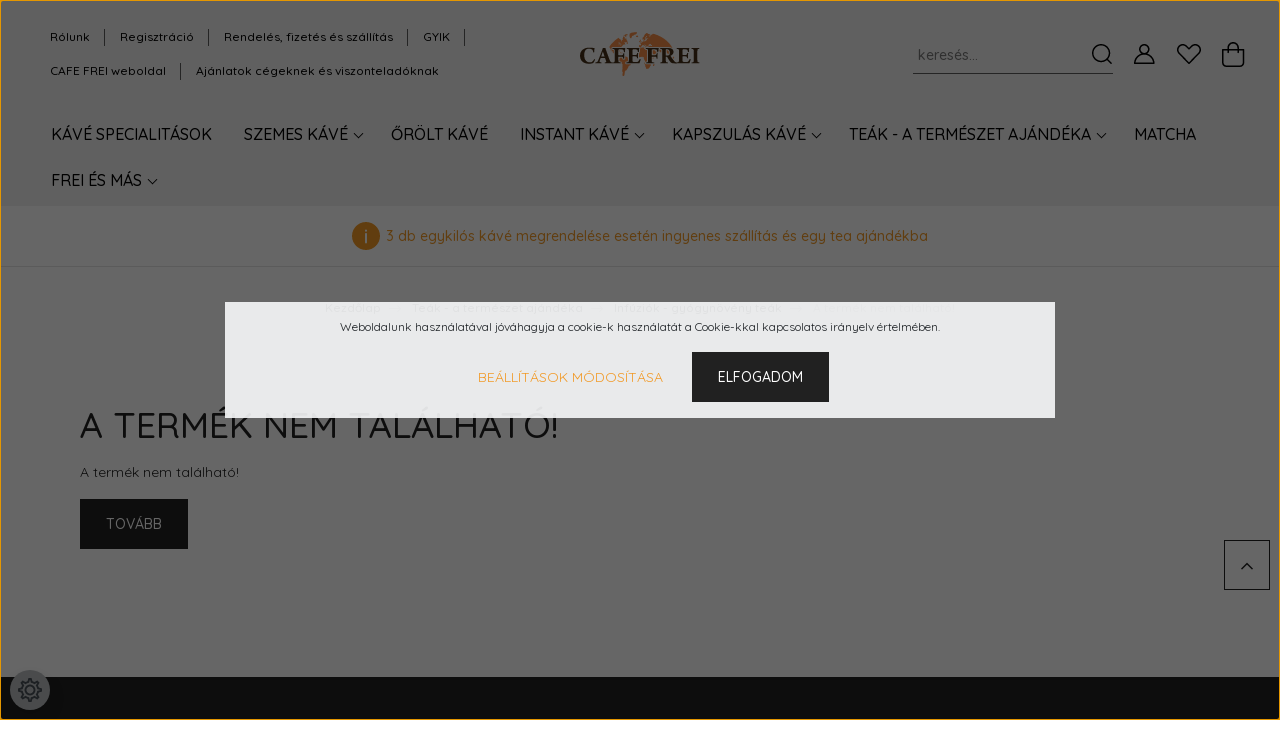

--- FILE ---
content_type: text/css
request_url: https://cafefreishop.cdn.shoprenter.hu/custom/cafefreishop/catalog/view/theme/paris_global/stylesheet/stylesheet.css?v=1767770231
body_size: 563
content:
.header-navbar a, .nav-link, .search-module .btn {
    color: #000000;
}

.sticky-header {
    background: #efefef;
}

.sf-horizontal>li.parent>.nav-link:after {
    border: solid #000;
	border-width: 0 1px 1px 0;
}

.cart-dropdown .btn {
    background: #efefef;
    border: 0px;
}

.cart-dropdown .btn-primary:hover {
    background: #efefef !important;
    border: 0px;
}

.search-module .form-control {
	color: #000000;
}

.product-short-description li {
    text-align: left;
}


/* Céges ajándék elrejtése menüből */
li#cat_223 {
	display: none;
}


.aurora-scroll-arrow-pos-2 .aurora-scroll-btn-right {
    right: -35px;
}
.aurora-scroll-arrow-pos-2 .aurora-scroll-btn-left {
    left: -35px;
}

@media (max-width: 1199.98px) {
	.module .module-head .module-head-title {
		font-size: 1rem;
	}
}

.announcement-bar-section-row {
    text-transform: none;
}

/* Főoldali csempék - 1840px felett teljes szélesség */
@media (min-width: 1840px) {
	.home-body .col-xxl-6 {
		flex: 0 0 100%;
		max-width: 100%;
	}
}

@media (min-width: 1200px) {
	.home-body .card-img-overlay.d-flex.flex-column.text-center {
		top: 75%;
	}
}

@media (max-width: 1199.98px) {
	.home-body .card-img-overlay.d-flex.flex-column.text-center {
    	top: 72%;
	}
}

@media (max-width: 800px) {
	.home-body .button-container {
			margin: -10px 0px 30px 0px;
		text-align: center;
	}
}




@media (min-width: 1840px) {
	.banner-items-title {
		font-size: 1.3rem;
		width: 100%;
	}
}

@media (min-width: 1200px) {
	.banner-items-subtitle {
		font-size: 1.2rem;
		line-height: 2.125rem;
		width: 33%;
	}
	
	.banner-items-title {
		font-size: 1.4rem;
		line-height: 1;
		width: 35%;
	}
}

@media (max-width: 991.98px) {
	.banner-items-title {
		font-size: 0.7rem;
		width: 33%;
		line-height: 0.7rem;
	}
	.banner-items-subtitle {
		font-size: 0.5rem;
		line-height: 0.5rem;
		width: 37%;
	}
	.banner-items-button {
		margin-top: 10px !important;
	}
}

--- FILE ---
content_type: image/svg+xml
request_url: https://cafefreishop.cdn.shoprenter.hu/custom/cafefreishop/image/data/cafefrei_intn_logo.svg?v=1668431001
body_size: 21371
content:
<?xml version="1.0" encoding="utf-8"?>
<!-- Generator: Adobe Illustrator 16.0.0, SVG Export Plug-In . SVG Version: 6.00 Build 0)  -->
<!DOCTYPE svg PUBLIC "-//W3C//DTD SVG 1.1//EN" "http://www.w3.org/Graphics/SVG/1.1/DTD/svg11.dtd">
<svg version="1.1" xmlns="http://www.w3.org/2000/svg" xmlns:xlink="http://www.w3.org/1999/xlink" x="0px" y="0px"
	 width="841.89px" height="317.48px" viewBox="0 0 841.89 317.48" enable-background="new 0 0 841.89 317.48" xml:space="preserve">
<g>
	<path fill="#EF8B46" d="M421.154,57.973c-0.139-0.023-0.326-0.36-0.49-0.438c-0.133-0.086,0.193-0.307,0.193-0.307
		s0.297-0.448,0.463-0.525c0.139-0.028,0.303,0.525,0.578,0.553c0.273,0.081,0.273-0.553,0.273-0.86c0-0.276,0.219-0.276,0.574-0.33
		c0.414-0.088-0.051-0.308,0-0.674c0.117-0.437,0.273-0.437,0.527-0.768c0.246-0.308,0.246-0.587,0.438-0.502
		c0.135,0.108,0.305,0.084,0.602,0.108c0.248,0.056,0.357,0.086,0.854,0.141c0.441,0.081,0.604-0.362,0.93-0.444
		c0.412-0.083,0.412,0.195,0.439,0.697c0.031,0.492-0.303,0.415-0.518,0.578c-0.271,0.254-0.686,0.532-0.77,0.775
		c-0.139,0.308-0.139,0.611-0.273,0.803c-0.029,0.172,0.357,0.278,0.633,0.117c0.215-0.194,0.41-0.117,0.764,0
		c0.41,0.105,0.824,0.055,1.316,0c0.469-0.033,0.469-0.033,0.801,0.439c0.275,0.389-0.197,0.36-0.357,0.724
		c-0.139,0.331-0.086,0.776-0.467,1.217c-0.41,0.361-0.496,0.916-0.631,1.224c-0.113,0.387,0.162,0.279,0.162,0.502
		c0,0.213-0.275,0-0.49,0c-0.17,0-0.357,0.333-0.473,0.44c-0.188,0.17-0.078,0.276,0.334,0.357c0.414,0.03,0.215-0.357,0.467-0.357
		c0.221,0,0.771,0.416,1.098,0.694c0.357,0.306,0.572,0.917,0.572,1.083c0,0.276,0.137,1.965,0.908,2.275
		c0.715,0.327,1.316,1.108,1.316,1.469c0,0.277,0,0.471,0.141,0.717c0.105,0.254-0.141,0.417-0.141,0.417s0.385,0.39,0.66,0.809
		c0.219,0.414,0.25,0.856,0,0.856c-0.328,0-0.328,0.446-0.164,0.639c0.164,0.029,0.414,0,0.551-0.192
		c0.135-0.115,0.355-0.31,0.654-0.227c0.328,0.111,0.689,0.227,1.238,0.448c0.523,0.303,0,0.494,0,1.135
		c0,0.692-0.109,0.668-0.359,0.917c-0.189,0.278-0.354,0.468-0.762,0.607c-0.416,0.137-0.252,0.445-0.748,0.721
		c-0.41,0.195,0,0.195,0.549,0.443c0.549,0.2,0.824-0.278,0.961,0c0.113,0.277,0,0.36-0.518,0.555
		c-0.467,0.199-0.109,0.308-0.66,0.502c-0.523,0.167-0.658,0.274-0.824,0.274c-0.135-0.056-0.355-0.056-1.092-0.191
		c-0.773-0.141-0.637,0-0.965,0c-0.334,0-0.609,0.278-0.938,0.362c-0.381,0.194-0.381,0.36-0.824,0.501
		c-0.434,0-0.572-0.307-0.707-0.419c-0.141-0.115-1.047,0.112-1.129,0.554c-0.029,0.442-0.305,0.526-0.742,0.391
		c-0.465-0.194-0.936-0.11-1.457,0.358c-0.303,0.25-0.326,0.25-0.357,0.25c-0.051,0.113-0.275,0.137-0.549-0.057
		c-0.244-0.221-0.023-0.085-0.158,0c-0.086,0.057-0.197,0.057-0.221,0c-0.084-0.193,0.221-0.47,0.379-0.31
		c0.117,0.065,0.443-0.353,0.498-0.52c0.029-0.195,0-0.227,0.219-0.503c0.248-0.279,0.359-0.33,0.635-0.608
		c0.299-0.223,0.273-0.359,0.273-0.359l0.189-0.226c0.301-0.194,0,0,0.109-0.194c0.113-0.3,0.275-0.3,0.602-0.248
		c0.359,0,0.662,0.165,1.076,0.088c0.434-0.088,0.848-1.25,0.572-0.644c-0.354,0.556-0.385-0.112-0.824,0
		c-0.35,0.059-0.35,0.195-0.602,0c-0.223-0.275-0.328-0.275-0.328-0.275s-0.521,0-0.496-0.309c0.082-0.276-0.273-0.053-0.602,0
		c-0.357,0.117-0.416,0.418-0.605,0.117c-0.273-0.362-0.189-0.254-0.443-0.45c-0.156-0.133-0.156-0.133,0.084-0.36
		c0.359-0.192,0.498-0.192,0.795-0.384c0.357-0.17,0.414-0.276,0.662-0.472c0.385-0.165,0.223-0.359,0.301-0.667
		c0.113-0.277-0.078-0.362-0.109-0.609c-0.082-0.419-0.654,0.169-0.93,0.247c-0.252,0.031,0-0.218,0.49-0.666
		c0.471-0.36,0.195-0.22,0-0.36c-0.215-0.137-0.215-0.555-0.215-0.555l0.215-0.439c0,0,0.332,0.278,0.662,0.278
		c0.297,0.161,0.572,0.161,0.709,0.161c0.139,0,0.471-0.023,0.664-0.439c0.188-0.362,0-0.277-0.115-0.67
		c-0.188-0.277,0.139-0.469,0.414-0.746c0.305-0.335,0.111-0.449-0.08-0.449c-0.195,0-0.549-0.245-0.549-0.245
		s-0.271-0.471-0.334-0.831c-0.053-0.306,0.139-0.586,0.361-0.778c0.188-0.165-0.111-0.246-0.361-0.165
		c-0.299,0-0.436,0.195-0.822,0.195c-0.354,0-0.49,0.246-0.764,0.082c-0.252-0.136-0.578-0.082-0.854-0.358
		c-0.246-0.363,0.082-0.394,0.275-0.669c0.191-0.357,0.379-0.723,0.496-0.888c0.082-0.14-0.17-0.225-0.363-0.663
		c-0.189-0.365-0.326,0-0.326,0s-0.58,0.359-0.738,1.054c0,0.219-0.305,0.387-0.361,0c0-0.226,0.164-0.778,0.164-0.947
		c0.057-0.275-0.848,0.362-1.07,0l0.055-0.412c0.389-0.25,0.549-0.612,0.717-0.72c0.053-0.202,0.355-0.947,0.355-0.947
		s-0.057,0.03-0.164,0.03c-0.168,0.109-0.635,0.279-1.016,0.387c-0.604,0.051,0.053-0.387,0.082-0.579
		c0.08-0.254,0.139-0.641,0.217-0.723c0.082-0.194,0.357-0.388,0.578-0.471c0.139-0.055,0.027-0.446,0.027-0.446l-0.467-0.056
		C421.705,58.612,421.32,58.112,421.154,57.973z M663.211,181.206c-0.059-0.172-0.059-0.363-0.059-0.609
		c-1.395-0.365-2.549-1.665-3.127-2.249c-0.604-0.419-0.99-1.749-1.426-1.524c-0.523,0.275-1.074,1.524-1.838,2.469
		c-0.771,0.939-0.41,1.11-2.775,2.221c-1.008,0.427-1.432,1.176-1.771,1.916c2.178,3.207,4.533,6.556,6.91,9.787
		c0.125-0.331,0.238-0.694,0.32-1.138c0.361-2.055,0.965-1.526,1.648-1.526c0.664-0.142,1.646-0.164,0.527-1.192
		c-1.1-1-0.961-2.222-0.961-2.222c-0.992-2.298-0.414-3.437,0.709-4.715C661.918,181.896,662.688,181.513,663.211,181.206z
		 M448.605,101.487c-0.602-0.301-0.486-0.613-0.76-0.66c-1.102-0.45-0.854,1.156-1.354,0.88c-0.492-0.22-0.684-0.603-0.572,0.058
		c0.164,0.666,0.686,1.366,0.549,1.833c-0.109,0.449-0.195,0.916-0.057,1.748c0.193,0.856,0.332,2.389,0.936,1.435
		c0.633-0.879,0.633-0.963,0.982-0.983c0.443-0.086,0.666-0.086,0.551-1.283c-0.107-1.3-0.551-0.78-0.297-1.661
		C448.881,102.042,449.27,101.983,448.605,101.487z M415.746,71.37c-0.156,0.143-0.297,0.333-0.52,0.45
		c-0.188,0.053-0.461,0.159-0.602,0.242c-0.135,0.087,0.076,0.195,0.414,0.195c0.297-0.108,0.297,0,0.486,0
		c0.197-0.024,0,0.275-0.463,0.329c-0.361,0.117-0.572,0.174-0.275,0.307c0.275,0.057,0.275,0.311,0.549,0.196
		c0.254-0.108,0.936-0.503,0.602-0.14c-0.273,0.365-0.549,0.502-0.215,0.555c0.215,0.03,0.549-0.053,0.381,0
		c-0.166,0.03-0.244,0.254-0.053,0.254c0.162,0,0.467,0.165,0.824,0c0.328-0.224,1.012-0.338,1.1-0.555
		c0.055-0.167,0.463-0.311,0.736-0.5c0.275-0.171,0.363-0.446,0.797-0.471c0.473-0.084,0.473-0.254,0.852-0.254
		c0.412,0.083,0.469,0.117,0.58,0.117c0.164,0,0.191-0.117,0.191-0.501c0-0.226,0.219-0.226,0.219-0.585
		c0-0.331-0.082-0.331,0.139-0.695c0.217-0.498-0.113-1.024-0.059-1.271c0.029-0.336,0.059-0.557-0.109-0.81
		c-0.189-0.276,0.029-0.916,0.168-0.916c0.135,0,0.352-0.556,0.41-0.632c0.025-0.137,0.328,0.277,0.385,0
		c0.107-0.277,0.242-0.359,0.164-0.669c-0.057-0.331-0.221-0.416-0.332-0.442c-0.217,0-0.217-0.194-0.137-0.391
		c0.137-0.054,0.031,0-0.191-0.36c-0.244-0.39-0.082-0.39-0.244-0.607c-0.168-0.224,0.08-0.334-0.527-0.277
		c-0.572,0.083-0.848,0.166-0.9,0.277c-0.135,0.052,0.053-0.277,0-0.277c-0.135,0-0.607-0.332-0.607-0.332s-0.025,0.275-0.164,0.275
		c-0.188,0.057-0.111,0.057-0.521,0.057c-0.355,0-0.793-0.057-0.848,0.137c-0.088,0.223,0.379,0.388,0,0.667
		c-0.445,0.195-0.469,0.277-0.604,0.441c-0.168,0.196-0.139,0.279,0.135,0.391c0.193,0.111,0.689-0.391,0.629,0
		c-0.023,0.39-0.137,0.554-0.248,0.554c-0.053,0-0.381,0-0.357,0.145c0,0.244,0.055,0.276-0.273,0.276c-0.299,0-0.52,0-0.848-0.032
		c-0.41-0.084-0.609-0.084-0.744-0.084c-0.191,0-0.414-0.16-0.438,0.253c0,0.277-0.525,0.555-0.188,0.692
		c0.297,0.163,0.76-0.061,0.76,0.163c0,0.362-0.135,0.416-0.273,0.416c-0.076,0-0.275,0.194-0.352,0.308
		c-0.111,0.163-0.135,0.442,0.053,0.556c0.162,0.085,0.363,0.085,0.496,0.246c0.076,0.224,0.164,0.307,0.352,0.307
		c0.197,0,0.391,0.056,0.549,0c0.141-0.083,0.359-0.083,0.359,0.056c0,0.109-0.191,0.192-0.275,0.192s-0.299-0.083-0.357,0
		c-0.078,0.195,0,0.277-0.189,0.501c-0.162,0.192-0.361,0.362-0.496,0.722c-0.215,0.197-0.275,0.278-0.074,0.278
		c0.209-0.081,0.379-0.278,0.682-0.278c0.246,0,0.436,0.08,0.52,0.08c0.137,0-0.52,0.086-0.631,0.198
		C416.074,71.234,415.938,71.263,415.746,71.37z M415.174,107.42c0.174,0,0.256,0.194,0.332,0.567
		c3.219-0.386,6.305,1.582,7.678,4.489c0.047-0.022,0.09-0.048,0.143-0.063c1.07-0.167,0.986-0.604,2.006-0.664
		c1.152-0.059,1.314,0.061,1.922-0.13c0.551-0.147,0.824-0.035,1.533-0.808c0.719-0.786,0.99-0.727,0.99-0.727
		c1.098-0.77,0.688-0.107,0.688-0.77c0-0.508,0.244-1.027,0.824-1.665c0.572-0.593,0.768-0.192,0.686-0.998
		c-0.053-0.751-0.824-0.579-0.715-2.006c0.135-1.351,1.264-1.626,1.971-2.663c0.771-1.109,1.352-0.556,2.258-1.109
		c0.902-0.603,1.346-1.712,1.346-1.712c0.105-0.698,0.105-1.667,0.244-2.92c0.084-1.241,0.768-1.023,1.76-1.072
		c0.984-0.122,1.234-0.062,1.865,0.157c0.551,0.229,2.002,0.915,2.582,0.119c0.578-0.745,1.781-1.196,2.689-1.662
		c0.932-0.365,1.754,1.047,2.906,1.07c1.268,0.038,1.848,2.222,1.848,2.222c0.273,1.023,0.76,1.145,1.941,2.086
		c1.24,0.963,2.092,2.024,2.311,2.072c0.273,0.147,0.326,0.473,1.174,1.11c0.885,0.508,1.076,0.421,1.543,1.062
		c0.463,0.581,0.715,0.444,1.48,1.022c0.686,0.557,0.662,0.728,1.043,1.282c0.391,0.491-0.219,1.193-0.244,1.709
		c-0.055,0.424,0.107,0.314-0.113,1.561c-0.055,0.37-0.041,0.589-0.008,0.743c0.49-0.326,0.982-0.638,1.527-0.832
		c0.006,0,0.012-0.012,0.02-0.023c0.359-0.339,0.441-0.615,0.854-1.531c0.385-0.854,0.385-0.604,0.465-1.024
		c0-0.411,0.195-1.433-0.111-2.184c-0.354-0.673-0.193-0.998,0.031-1.312c0.244-0.276,0.244-0.074,0.713,0.204
		c0.438,0.275,0.549,0,0.549,0.275c0.025,0.278,0.467,0.555,0.467,0.555s0.188-0.444,0.381-1.229
		c0.193-0.751-0.602-0.361-1.258-0.832c-0.664-0.408-2.09-0.963-3.021-1.625c-0.936-0.593-0.715-0.785-1.568-1.282
		c-0.848-0.468-1.893-1.411-2.357-2.107c-0.467-0.726-1.35-2.329-1.975-2.907c-0.609-0.556-1.352-0.975-1.404-1.665
		c-0.053-0.723,0.141-0.557,0.244-0.999c0.137-0.473-0.273-0.386-0.104-1.089c0.133-0.662,1.064-0.721,1.973-0.662
		c0.875,0.108,0.523,0.108,0.412,0.362c-0.109,0.3-0.273,0.359-0.221,1.192c0.082,0.942,0.473,0.773,0.771,0.942
		c0.328,0.134-0.023-0.615,0.303-1.171c0.357-0.604,0.711-0.276,1.066,0.17c0.332,0.422,1.49,2.243,1.32,2.243
		c-0.168,0-0.357,0.277-0.082,0.699c0.305,0.496,1.264,0.939,1.426,1.216c0.137,0.22,0.336,0.062,1.539,0.22
		c1.236,0.119,0.602,0.998,0.906,1.191c0.137,0.194,1.51,0.257,1.51,0.257c0.326,0.105,2.279,2.604,2.498,2.771
		c0.221,0.17-0.219,2.112-0.141,3.029c0.086,0.88,0.141,0.745,0.854,0.998c0.689,0.159,0.58,1.026,0.689,1.688
		c0.164,0.556,1.812,1.796,2.006,2.712c0.217,1.007,0.572-0.13,1.18-0.047c0.574,0.162,0.213,0.326-0.334,0.473
		c-0.201,0.072-0.295,0.13-0.389,0.203c0.955,0.021,1.846,0.037,2.877,0.074c0.572,0.012,1.264,0.024,1.863,0.035
		c-0.027-0.301-0.016-0.564-0.174-0.868c-0.252-0.386-1.35-1.642-1.234-1.858c0.053-0.084,0.076-0.274-0.551-1.17
		c-0.609-0.965-0.77-0.965-0.824-1.999c-0.137-1.109,0.137-0.386,0.604-0.556c0.328-0.158-0.029,0.279-0.113,0.505
		c-0.055,0.278,0.633,0.255,0.961,0.727c0.332,0.495,0.387,0.495,0.746,0.358c0.33-0.082-0.197-0.142-0.307-0.395
		c-0.107-0.192,0.168-0.16,0.443,0c0.326,0.142,0.467,0.395,0.686,0.188c0.217-0.238-0.359-0.349-0.492-0.49
		c-0.141-0.134,0.217-0.134,0.654-0.11c0.439,0.087,0.357-0.023,0.191-0.228c-0.137-0.194-0.846-0.714-0.846-0.833
		c-0.031-0.112,0.104,0.059,0.434-0.348c0.275-0.449,0.221-0.316,0.77-0.254c0.527,0.046,0.604,0.046,0.961-0.195
		c0.443-0.312,1.129,0.195,1.562,0.301c0.273,0,0.746,0.615,1.098,0.773c0.334,0.084,0.609,0.061,1.375-0.39
		c0.746-0.384,0.441-0.637,1.045-0.767c0.578-0.23,0.738,0.082,1.014,0.082c0.303,0,0.168-0.697,0.061-1.191
		c-0.137-0.51-0.885-0.339-1.074-0.895c-0.109-0.495-0.658-2.325-0.494-2.94c0.135-0.664,1.016-1.183,1.096-1.714
		c0.113-0.473,0.195-2.726,0.746-3.242c0.549-0.594,0.658,0.084,0.898-0.386c0.252-0.4,0.064-0.087,0.031-0.98
		c-0.082-0.856,0.193-0.807,0.658-1.108c0.469-0.305,0.744-1.379,1.129-1.993c0.383-0.721,0.906-0.525,1.645-0.611
		c0.742-0.109,0.602,0.415,0.443,0.832c-0.199,0.394,0,0.417,0.52,0.808c0.516,0.279,0.988-0.165,1.973-0.083
		c1.047,0.193,0.303,0.362,0.414,0.832c0.113,0.435-0.656,0.279-1.1,0.518c-0.496,0.253-0.381,0.592,0.031,0.831
		c0.467,0.312,0.822,0.253,1.098,0.81c0.244,0.579-0.111,1.049-0.029,1.412c0.082,0.312,0.877-0.134,1.895-0.64
		c0.965-0.626,1.043-0.437,1.592-1.026c0.607-0.58,0.744-0.131,1.098-0.556c0.357-0.361-0.057-0.578-0.822-0.468
		c-0.742,0.106-0.492,0.167-1.178,0.059c-0.719-0.169-0.662-0.939-0.854-1.217c-0.191-0.276-0.467-0.555-0.168-0.637
		c0.359-0.112,0.992-0.31,1.51-0.782c0.473-0.414,0.824-0.469,1.982-0.718c1.152-0.308,0.244-0.084,0.963-0.752
		c0.625-0.661,0.484-0.385,1.34-0.555c0.877-0.249,1.344-0.219,1.977-0.249c0.631-0.222,0.465,0,0.137,0.333
		c-0.359,0.394-0.984,0.831-1.512,1.139c-0.492,0.388-0.326,0.388,0.193,1.082c0.525,0.777-0.105,0.253-0.686,1.139
		c-0.549,0.879,0.166,0.745-0.08,1.158c-0.275,0.338-1.16-0.219-1.129,0.106c0,0.337-0.24,0.361,0.088,0.614
		c0.355,0.278,0.709,1.136,1.395,1.256c0.662,0.156,1.158,0.35,2.174,0.943c0.98,0.556,0.297,0.998,1.068,1.19
		c0.822,0.279,0.959,0.745,1.592,0.989c0.604,0.276,0.084,0.554,0.717,0.554c0.627,0,0.824,0.398,1.588,0.916
		c0.824,0.591,0.824,2.197,0.684,3.45c-0.158,1.24-0.463,0.472-1.479,1.109c-1.043,0.663-1.068,0.243-1.891,0.025
		c-0.885-0.231-1.982,0.384-2.609,0.218c-0.578-0.243-0.883-0.277-2.004-0.667c-1.078-0.443-1.234-0.214-1.678-0.443
		c-0.357-0.171-1.07-0.494-1.592-0.689c-0.469-0.19-1.016-0.664-2.305-0.503c-1.293,0.229-2.088,0.394-2.662,0.419
		c-0.549,0.084-2.225,1.641-2.525,1.884c-0.357,0.166-2.059-0.243-2.666-0.243c-0.574-0.034-1.016,0.243-1.016,0.409
		c-0.025,0.254,0.115,0.495,0.25,1.051c0.139,0.557-0.631,0.782-1.508,0.869c-0.885,0.168-2.334-0.253-3.023-0.23
		c-0.744,0.085-0.936,1.229-0.768,2.024c0.023,0.787,0.822,0.279,1.043,1.001c0.215,0.665-0.469,1.643-0.494,1.607
		c0-0.05-0.25,0.082-0.168,0.589c0.053,0.556-0.082,0.521,0.441,0.724c0.225,0.121,0.42,0.203,0.588,0.288
		c3.24,0.075,6.643,0.125,10.227,0.125h40.135c12.789,0,18.273-0.702,20.406-1.125c1.662-0.324,3.404-0.024,4.881,0.846
		c0.998,0.592,1.92,1.397,2.664,2.361c0.941-1.096,2.01-1.724,2.912-2.082c0.82-0.341,1.695-0.497,2.578-0.497
		c1.943,0,5.83,0.106,10.158,0.229c5.27,0.156,11.229,0.326,14.99,0.326c7.203,0,13.344-0.158,19.098-0.304
		c5.168-0.132,10.033-0.251,15.051-0.251c10.504,0,19.32,2.533,26.156,6.9C626.855,69.55,581.834,33.381,522.24,14.231
		c-0.631,0.385-4.473-0.412-5.078-0.412c-0.746,0-0.549-0.278-1.623-0.638c-0.984-0.339-1.123-0.339-2.166-0.231
		c-1.074,0.035-1.15,0.557-1.975,1.194c-0.906,0.785-1.32,0.978-2.199,1.256c-0.822,0.278-0.629,0.604-1.262,1.519
		c-0.58,0.869-1.293,0.809-1.457,1.195c-0.162,0.338,0.686,0.663-0.713,0.974c-1.371,0.172-0.906,0-0.744,0.691
		c0.166,0.745-0.076,1.555-0.246,1.973c-0.191,0.521-1.646,0.69-2.225,0.58c-0.488-0.143-0.465-0.444-0.961-1.253
		c-0.521-0.833-0.877-0.881-0.824-1.3c0.137-0.414,0.412-0.414,0.883-0.774c0.414-0.421,0.574-0.145,1.07-0.228
		c0.496-0.157,0.027-0.279-0.445-1.16c-0.514-0.833-0.486-0.614-1.311-1.53c-0.801-0.88-1.098-0.158-2.143-0.024
		c-1.074,0.143-1.539-0.407-1.783-0.301c-0.277,0.167,0.633,0.579,1.453,1.352c0.824,0.675,0.33,0.894,0.572,1.664
		c0.275,0.783-0.49,1.977-0.217,2.855c0.273,0.87,0.41,0,1.096,0.399c0.664,0.3,0.197,2.52,0.115,3.295
		c-0.053,0.721-0.525-0.11-1.045-0.498c-0.521-0.277-1.406-0.423-2.229-0.506c-0.791-0.107-0.516,0.833-1.311,1.593
		c-0.799,0.857-0.771,0.791-1.375,1.549c-0.578,0.83-0.273,1.607,0.551,2.771c0.74,1.228-0.275,1.304-1.074,1.472
		c-0.791,0.194-2.551-1.248-3.264-1.749c-0.738-0.438-0.959-0.438-1.318-0.19c-0.305,0.331-0.057,0.969-0.168,1.695
		c-0.105,0.829,1.129,1.106,2.004,1.13c0.939,0.058,0.879,0.949,0.58,1.612c-0.305,0.609-0.465,0.277-0.877,0.329
		c-0.473,0.086-0.686-0.299-1.375-0.466c-0.658-0.226-1.074-1.199-1.18-1.199c-0.191,0-0.441,0.396-1.373-0.276
		c-0.936-0.691-0.055-1.218-0.465-1.856c-0.414-0.638-0.824-0.969-0.631-1.576c0.217-0.609,0.16-1.165,0.023-1.75
		c-0.055-0.638-0.328-0.869-1.373-1.111c-1.041-0.252-2.031-1.663-2.883-2.532c-0.797-0.793,0.111-0.604,0.441-0.604
		c0.244,0,0.793,0.939,1.699,1.219c0.963,0.277,1.762,0.834,4.369,1.689c2.607,0.922,4.004,0.312,5.324-0.244
		c1.289-0.466,2.031-3.243,1.783-4.603c-0.219-1.412-1.729-2.051-2.775-2.773c-1.014-0.835-4.527-2.365-6.037-3.387
		c-1.514-1.16-1.564-0.669-2.77-0.921c-1.236-0.132-1.484-0.047-2.639,0.087c-1.182,0.165-0.438-0.39-0.023-1.003
		c0.352-0.603-0.824-0.432-1.783-0.793c-0.939-0.366-0.939,0.746-1.785,0.687c-0.822-0.048-0.688-0.279-0.525-1.714
		c0.166-1.471,0.328-0.508,0.525-1.423c0.189-0.856-0.637-0.361-1.432-0.744c-0.824-0.415-1.865-0.727-1.865-0.727
		c-0.768-0.193-0.883-0.193-1.371-0.94c-0.547-0.798-0.938-0.047-1.213,0.441c-0.219,0.451-1.92,0.03-2.633-0.488
		c-0.684-0.556-1.127,0.189-1.508,0.384c-0.332,0.218-2.279,2.196-3.158,2.627c-0.936,0.422-1.621,0.676-2.17,1.81
		c-0.572,1.193-3.047,2.049-3.35,2.774c-0.328,0.688-1.701,1.083-2.439,2.605c-0.748,1.447-0.963,1.36-1.76,2.471
		c-0.85,1.075-0.496,0.521-0.52,1.471c-0.055,1.076-0.393,2.654-1.154,2.714c-0.77,0.169-0.936,1.169-1.209,2.112
		c-0.299,0.97-0.088,1.224-0.363,2.057c-0.297,0.886-0.848,1.27-0.572,2.712c0.221,1.388-0.875,1.307-1.18,1.778
		c-0.305,0.556-1.066,0.802-1.066,0.802c-0.115-0.024-0.666,0.972-0.992,0.972c-0.359,0-1.428,2.272-1.615,2.773
		c-0.141,0.53-1.16,0.776-1.486,1.193c-0.332,0.362-0.877-0.193-1.32,0.14c-0.492,0.306-0.492,0.329-0.627,0.748
		c-0.139,0.498-1.043,0.526-1.318,0.946c-0.254,0.248-0.605,0.469-1.131,0.857c-0.432,0.412-0.686,1.441-0.707,1.914
		c-0.137,0.471,0.135,0.39,0.275,1.303c0.076,0.888-0.141,0.804-0.199,1.33c-0.055,0.497,0.412,0.775,0.551,1.329
		c0.197,0.615,0.41,0.278,0.523,0.668c0.158,0.39,0.158,0.916,0.631,1.306c0.332,0.36-0.219,0.723-0.744,0.723
		c-0.488-0.086,0,1.134,0.441,1.385c0.443,0.355,0.551,0,0.551,0.911c0,0.754-0.633,0.199-1.07,0.113
		c-0.387-0.031-0.684,0.473,0.164,1.304c0.906,0.748,0.461,0.917,1.646,1.001c1.125,0.023,0.111,0.194,0.66,0.441
		c0.465,0.308,0.436,0.308,1.037,0.466c0.578,0.172,0.414-0.384,0.912-0.796c0.521-0.42,0.357,0.638,0.906-0.111
		c0.578-0.693,0.713-0.752,1.426-2.056c0.82-1.166,0.273,0,0.852-0.082c0.635-0.167,0.162-0.167,0.711-0.528
		c0.549-0.384-0.35-1.051-0.139-1.694c0.221-0.556,0.307-0.799,0.637,0.363c0.326,1.225,0.936,2.75,0.936,2.75
		s0.764,0.803,0.9,1.411c0.135,0.668-0.137,1.471,0.473,2.412c0.625,0.891,0.352,1.748,1.668,2.44c1.35,0.693,0,1.003,0,1.003
		s0.193,1.021,0.467,1.607c0.252,0.667,0.082,0.667,1.375,0.524c1.291-0.193,0.684-0.109,0.607-0.638
		c-0.139-0.443,1.34-1.219,1.34-1.219l1.621-0.168c0,0,0.523-1.689,0.66-2.66c0.139-0.831,0.326-3.165,0.52-5.022
		c0.191-1.855,0.389-0.359,1.9-2.024c1.561-1.609,0.572-1.336,0.9-2.082c0.332-0.802-1.725-2.242-2.686-2.467
		c-0.91-0.192-0.473-1.33-0.309-3.408c0.193-2.138-0.164-1.42-0.051-2.138c0.051-0.669,0.52-0.553,0.74-1.277
		c0.189-0.781,0.465-0.279,0.715-0.996c0.275-0.723,0.602-0.529,1.344-0.892c0.715-0.387,0.029-0.387,0.441-0.524
		c0.465-0.105,0.549-0.501,0.963-1.081c0.432-0.666,0.738-0.555,1.064-1.245c0.414-0.757,0.109-0.693,0.742-1.226
		c0.549-0.44-0.162-0.636-0.162-0.974c0-0.276-0.357-0.608-0.082-1.576c0.275-1.058-0.225-0.665,0.518-1.335
		c0.855-0.58,0.113-0.438,0.961-1.131c0.822-0.584,0.992,0,1.871-0.031c0.93-0.084,1.012,0.275,2.006,0.523
		c0.93,0.309,0.297,0.893,0.492,1.727c0.137,0.855,0,0.802-0.492,0.802c-0.469-0.083-0.666,0.61-0.855,1.418
		c-0.244,0.803-1.15,1.269-1.236,1.964c-0.107,0.747-0.633,0.775-0.604,1.053c0,0.31-0.381-0.306-0.604,0.174
		c-0.328,0.631-0.219,1.105-0.713,1.383c-0.551,0.279-0.572-0.114-0.908-0.251c-0.326-0.056,0.082,0.64-0.273,1.75
		c-0.387,1.077-0.023,0.608,0.219,1.277c0.219,0.692,0.137,0.938,0.578,2.132c0.414,1.194-0.053,2.884,0.057,3.829
		c0.107,0.974,0.328,0.054,1.18,0.303c0.879,0.222,0.93,0.193,1.701,0.641c0.793,0.497,0.383,0.775,0.383,1.413
		c0.059,0.637,1.1-0.526,1.1-0.526c0.41-0.058,0.795-0.225,1.51-0.779c0.684-0.555,0.496-0.219,1.209-0.278
		c0.709-0.106,0.223,0.06,0.656-0.106c0.414-0.225-0.023-0.419,0.25-0.666c0.275-0.166,0.164,0.162,0.766,0.303
		c0.527,0.193,0.527-0.056,1.129-0.141c0.602-0.108,0.656,0.279,1.014-0.108c0.326-0.331,0.74,0,1.098-0.47
		c0.389-0.417,0.58,0.162,0.498,0.356c-0.055,0.278-0.109,0.171,0.082,0.584c0.221,0.449,0.771,0.587,1.121,0.449
		c0.357-0.03,0.551,0.077,0.633,0.799c0.053,0.748-0.633,0.334-1.258,0.417c-0.688,0.055-0.719,0.192-0.939,1.11
		c-0.271,0.828-0.686,0.446-1.15,0.47c-0.467,0.053-0.549-0.16-0.549-0.16l-0.578-0.343c-0.604-0.49-1.018-0.077-1.812-0.16
		c-0.797-0.054-0.875,0.438-2.059,0.556c-1.15,0.246-1.836,1.471-1.619,2.185c0.273,0.78,0.549,0.117,0.492,0.367
		c-0.023,0.189-0.299,0.466-0.023,1.052c0.217,0.608,0.572,0.64,0.848,0.473c0.252-0.227,0.303-0.249,0.326,0.36
		c0.064,0.501-0.133,3.136-0.684,3.492c-0.549,0.306-0.354-0.056-0.766-0.443c-0.355-0.329-0.631-0.667-0.936-1.192
		c-0.223-0.664-0.137-0.556-1.18-0.307c-1.039,0.307-0.932,0.583-1.039,1.387c-0.062,0.778-0.25,0.778-0.496,1.664
		c-0.303,0.916,0.246,2.719,0.41,3.829c0.164,1.111-0.41,0.888-0.824,0.888c-0.408,0-0.305,0.614-0.877,1.027
		c-0.549,0.555-1.484,0.857-1.484,0.857c-0.604,0-0.301-0.056-1.043-0.221c-0.713-0.162,0-0.557-0.604-1.193
		c-0.637-0.581-0.637-0.029-1.84,0.168c-1.182,0.276-1.014,0.749-1.592,0.832c-0.551,0.111-1.457,1.054-2.223,1.223
		c-0.684,0.19-0.408,0.632-0.684,0.994c-0.361,0.501-0.525,0.254-1.127,0c-0.551-0.191-0.088-0.191-0.141-0.693
		c-0.105-0.47-0.189-0.023-0.52-0.578c-0.334-0.531,0.057-0.28,0.191-0.587c0.082-0.276-0.387-0.221-0.738-0.136
		c-0.359,0.055-0.443,0.278-0.883,0.442c-0.49,0.145-0.49,0.08-0.904,0.145c-0.355,0-0.521,0.33-0.521,0.33
		c-0.414,0.224-0.414,0.273-0.637,0.468c-0.188,0.277-0.352,0.17-0.844,0c-0.391-0.107-0.191-0.107-0.057-0.309
		c0.057-0.213,0.162-0.354,0.057-0.554c-0.115-0.191-0.252,0.064-0.467,0c-0.252-0.055-0.549-0.244-0.66-0.244
		c-0.141,0-0.416,0-0.713-0.224c-0.334-0.166,0-0.641-0.334-0.998c-0.35-0.391-0.193-0.585-0.217-1.384
		c0-0.642,0.141-0.558,0.416-0.861c0.326-0.277,0.623-0.421,0.623-0.833c0-0.45,0.254-0.639,0.633-1.056
		c0.467-0.417-0.053-0.332-0.518-0.579c-0.412-0.197-0.254-0.393-0.412-0.971c-0.191-0.615,0.191-0.809,0.434-1.11
		c0.275-0.415-0.137-0.276-0.275-0.554c-0.158-0.223-0.484,0.139-1.15,0.109c-0.631-0.109-0.328,0.107-0.877,0.607
		c-0.549,0.61-1.066,0.5-1.402,1.111c-0.297,0.609,0,0.553-0.137,0.915c-0.076,0.361-0.137,0.587,0.137,1.196
		c0.195,0.552,0,0.66-0.023,1.107c-0.113,0.469-0.219,0.359,0.16,0.641c0.334,0.276,0.334,0.97,0.475,1.381
		c0.188,0.475,0.572,1.97,0.625,2.607c0.059,0.585-0.162,0.554-0.492,0.749c-0.408,0.226-0.494,0.53-1.018,0.53
		c-0.49,0.078-0.438-0.116-0.963,0.078c-0.549,0.171-0.486,0.639-0.656,0.639c-0.166,0-0.93-0.161-1.455,0
		c-0.549,0.224-1.924,0.915-2.385,1.056c-0.498,0.138-0.605,0.888-0.719,0.919c-0.078,0.105,0.086,0.661-0.078,1.107
		c-0.084,0.384-0.473,0.888-0.473,1.355c0.062,0.419,0,0.419-0.135,0.81c-0.217,0.3-0.9,0.247-1.041,0.247
		c-0.135,0-1.346,1.11-1.346,1.11c-0.521,0.278-1.123,2.108-2.082,2.858c-0.965,0.776-1.1,1.216-2.199,1.607
		c-0.988,0.442-1.566-1.224-2.256-0.891c-0.654,0.335,0.334,2.556,0.17,2.556c-0.17,0-1.895,0.249-1.977,0.137
		c-0.193-0.137-0.467-0.637-0.988-0.637c-0.469,0-1.514,0.385-2.475,0.833c-0.982,0.471-0.107,1.27,0.328,1.996
		c0.199,0.277,0.17-0.171,0.992-0.171c0.578,0.028,0.494,0.225,1.066,0.613c0.609,0.303,0.748,0.166,1.023,0.219
		c0.297,0.084,0.273,0.502,0.625,0.834c0.439,0.198,0.135,1.109,0.439,1.447c0.246,0.33,1.484,0.714,1.678,1.351
		c0.164,0.606,0.139,1.247,0.023,1.523c-0.105,0.314-0.492-0.833-0.105,2.389c0.381,3.302-1.625,3.349-1.9,3.159
		c-0.273-0.134-0.486-0.326-0.82-0.389c-0.273-0.13-0.711,0.279-1.15-0.06c-0.498-0.347-0.574-0.07-1.373,0.06
		c-0.85,0.111-3.076-0.555-3.266-0.684c-0.252-0.148-0.252,0.07-0.688,0.129c-0.463,0.148-1.072,0.148-1.539,0.172
		c-0.467,0.082-0.193-0.172-0.297-0.278c-0.084-0.059-0.773-0.146-1.352,0.048c-0.52,0.207-0.381,0.398-0.246,0.676
		c0.164,0.276-0.463,0.276-1.041,0.276c-0.58,0-0.58,0.192-0.795,0.496c-0.199,0.383,0.053,0.529,0.439,1.134
		c0.385,0.674,0.355,0.951,0.355,0.951s-0.246,0.578-0.031,1.304c0.223,0.664,0.197,2.54,0.113,2.93
		c-0.113,0.315-1.51,3.964-1.561,4.52C414.35,107.337,414.922,107.337,415.174,107.42z M611.057,130.489
		c-0.105,3.834-0.141,9.842-0.158,17.885c0.338,0.135,0.643,0.35,0.84,0.82c0.465,1.168,1.123,2.386,1.586,3.916
		c0.475,1.521,0.334,0.028,0.117,1.938c-0.193,2.028-0.057,2.22,0.959,2.333c1.045,0.08,1.48-0.53,2.195-0.834
		c0.77-0.248,1.617-0.944,1.617-1.553c0-0.585,0.824,0.14,1.352,1.247c0.381,0.943,1.078,2.966,1.682,4.892
		c1.545-0.815,4.16-2.66,4.16-12.159C625.406,144.709,624.354,130.961,611.057,130.489z M511.842,195.544
		c0.607-0.811,1.137-1.539,1.477-1.995c1.176-1.638,7.414-6.657,8.617-8.131c0.055-0.047,0.158-0.178,0.223-0.247
		c-3.41-0.089-7.15-0.161-10.35-0.201C511.809,188.704,511.818,192.159,511.842,195.544z M459.016,109.534
		c-0.055-0.496-0.055-1.086-0.604-0.69c-0.494,0.277-1.182,0.137-2.006,0.194c-0.824,0.083-1.678-0.17-1.73,0.242
		c-0.135,0.915,0.443,1.747,1.566,1.913c0.871,0.221,1.07,0.391,1.473,0.593c0.34-0.554,0.738-1.046,1.199-1.473
		C458.955,110.025,459.025,109.759,459.016,109.534z M537.662,146.528c-0.639-3.291-1.23-6.15-1.873-8.513
		c-0.064,0.133-0.145,0.206-0.209,0.361c-0.412,0.979-0.52,1.327-1.648,1.557c-1.043,0.167-0.465-0.229-2.027,0
		c-1.623,0.167-2.471,0.107-2.449-0.616c0.061-0.687-0.244-2.461-0.244-2.461s0.385-0.95-0.053-1.251
		c-0.467-0.279-1.1,1.601-1.1,1.877c0,0.316-0.715,0.316-1.098-1.18c-0.352-1.388-1.277-3.559-1.785-4.017c-0.164,0-0.332,0-0.504,0
		c-0.188,0.182-0.371,0.326-0.623-0.012c-1.592-0.023-3.266-0.034-5.025-0.034c-2.912,0-5.262,0.022-7.053,0.073
		c-0.109,6.051-0.145,13.578-0.156,21.486c0.391,0.467,0.742,0.877,0.787,1.088c0.055,0.521,0.771,0.579,0.961,1.354
		c0.244,0.778,1.045,1.581,0.443,2.137c-0.543,0.521-0.041,1.331,0.166,2.014c5.465-0.019,11.645-0.066,15.189-0.188
		c0.328-0.189,0.656-0.347,0.979-0.602c0.326-0.274,0.525-0.521,0.742-0.769c0.607-1.767,1.303-4.244,1.688-6.25
		c0.41-2.181,1.803-4.029,3.76-5.027c0.395-0.198,0.803-0.367,1.254-0.509C537.734,146.877,537.693,146.712,537.662,146.528z
		 M534.402,134.145c-0.1-0.192-0.184-0.473-0.285-0.638l-0.428-0.763c-0.104,0.036-1.205-0.145-1.67-0.205
		c-0.09-0.012-0.27-0.012-0.365-0.022c0.906,0.938,1.68,1.412,2.277,1.53C534.135,134.086,534.256,134.11,534.402,134.145z
		 M447.02,99.38c0.078,0.785-0.168,0.997,0.41,0.892c0.574-0.106,0.627-0.106,0.689-1.109c0.023-0.941,0.434-0.557,0.244-1.338
		c-0.191-0.832-0.383-1.27-0.578-1.182c-0.438,0.238-0.438,0-0.824,0.434c-0.355,0.471-0.766,0.229-0.355,1.062
		C447.02,99.019,446.938,98.547,447.02,99.38z M558.332,137.098c0.516,0.086,0.814,0.208,1.047,0.869
		c0.359,0.965-0.299,2.521,0.854,2.571c1.129,0,1.047-0.051,2.09,0.892c1.039,0.976,3.02,1.171,3.623,0.938
		c0.551-0.278,0.848-0.639,0.357,0.037c-0.578,0.625-0.988,1.11-1.646,1.302c-0.635,0.216-1.371,0.519-0.58,0.941
		c0.717,0.494,0.307,0.494,1.482,1.519c1.156,1.11,1.703,1.471,2.881,0.868c1.215-0.64,1.158-1.7,1.488-2.579
		c0.355-1.064,0.93,0.519,1.258,3.376c0.129,1.07,0.275,2.365,0.428,3.612c-0.027-8.426-0.094-14.61-0.283-19.591
		c-0.033-0.81-0.109-1.364-0.188-1.714c-2.076-0.52-4.977-1.072-7.746-1.375c-1.545-0.155-2.988-0.831-4.105-1.903
		C558.928,129.923,558.605,133.395,558.332,137.098z M341.887,232.979c-5.771,0.132-11.559,0.255-16.484,0.255
		c-3.127,0-5.873-2.088-6.752-5.115c-0.625-2.17-0.982-7.992,0.312-10.984c0.98-2.28,3.061-3.86,5.49-4.197
		c5.84-0.795,9.906-1.473,12.115-2.008c0.064-0.381,0.146-1.005,0.146-1.988c0.238-4.71,0.375-9.864,0.451-15.919
		c-0.938-0.939-1.732-2.002-1.445-2.358c0.438-0.476,1.328-1.271,1.484-1.91c0-0.067,0-0.139,0-0.205
		c-0.006-0.172-0.035-0.345-0.217-0.466c-0.963-0.468-2.42-5.383-2.969-5.66c-0.494-0.164-2.088-2.104-2.58-2.191
		c0,0-3.404-1.246-4.312-1.523c-0.846-0.385-4.033,0.886-4.119,0.385c-0.105-0.44-3.293-3.242-3.867-4.041
		c-0.232-0.25-0.732-0.452-1.264-0.664c0.025,2.973,0.076,5.865,0.148,8.549c0.076,2.99,0.156,5.838,0.156,8.561
		c0,1.839-0.713,3.617-1.988,4.945c-1.945,2.025-4.764,2.935-9.133,2.935c-0.918,0-2.701-0.054-4.229-0.391
		c-2.859-0.642-5.033-2.998-5.443-5.928c-0.393-2.741-1.152-5.178-1.82-7.326c-0.023-0.077-0.047-0.143-0.072-0.211
		c-2.576-0.173-7.502-0.309-12.438-0.394c-0.572,0.456-1.193,0.967-1.504,1.399c-0.604,0.833-2.938,3.22-3.234,5.246
		c-0.154,1.254-0.967,2.755-1.451,3.841c0,0.459,0,0.97,0.006,1.419c0.807,0.283,2.234-0.037,2.156,0.566
		c0,0-0.906,1.73-2.121,2.519c0.025,1.821,0.057,3.558,0.086,5.271c0.797,0.417,2.469,1.278,2.721,2.942
		c0.275,2.025,0.99,0.221,1.152,0.801c0.094,0.449,0.643,1.841,1.098,2.983c0.988,0.137,1.977,0.277,3.059,0.424l3.023,0.398
		c3.211,0.446,5.703,3.042,6.045,6.31c0.023,0.229,0.43,4.398-0.627,8.039c2.459,1.631,4.953,3.391,4.973,4.066
		c0.029,1.213,0.275,12.527,0.492,13.952c0.252,1.302-0.631,8.754-0.875,9.671c-0.246,0.892,0.77,6.886,0.717,8.235
		c-0.029,1.304-0.221,5.5-0.824,7.721c-0.66,2.181-1.783,5.04-1.32,5.847c0.439,0.7,1.811,3.666,1.1,5.245
		c-0.74,1.557,0.244,4.607,0.74,4.74c0.463,0.218,1.838,0.857,1.676,3.268c-0.113,2.282,0,4.218,0,5.716
		c-0.061,1.532-0.41,5.499-0.635,6.332c-0.248,0.938-0.436,5.654-0.461,6.319c-0.031,0.385,0.186,7.461,3.094,8.654
		c3.219,1.39,8.299-0.867,9.258-3.133c0.244-0.59-0.166-1.085-0.387-2.449c0,0,0.74-3.351,1.426-4.354
		c0.686-1.07,2.637-2.628,2.744-3.567c0.115-0.869,0.475-2.773-0.107-2.941c-0.631-0.231-2.109-1.614-2.086-3.137
		c0.082-1.556,0.715-2.135,1.158-2.277c0.432-0.111,0.35-1.108,0.35-2.88c0-1.729,0.412-2.525,0.578-3.861
		c0.107-1.413,0.5-3.933,1.406-3.909c0.848,0.06,2.547-3.267,2.332-4.461c-0.223-1.217,5.24-2.411,6.146-2.604
		c0.959-0.28,3.402-2.896,3.537-5.417c0.252-2.521,4.012-4.377,4.668-5.569c0.664-1.254,1.982-4.544,2.395-5.222
		c0,0,4.254-7.851,5.43-8.878c1.156-1.021-0.328-4.714,0.359-5.7c0.664-1.002,5.078-4.245,6.178-4.365
		c1.15-0.075,5.766-1.991,6.314-2.161c0.521-0.059,2.66-4.184,3.514-7.102c0.031-0.085,0.055-0.23,0.082-0.325
		C352.795,232.752,347.363,232.86,341.887,232.979z M308.984,26.048c0.656-0.22,0.879-1.135,1.672-0.613
		c0.744,0.554,2.584-0.278,2.941,0.204c0.352,0.627,1.039,0.556,1.615,2.051c0.52,1.554-0.768,1.246-0.137,2.465
		c0.633,1.222,1.596,2.107,3.348,3.526c1.764,1.465,2.227,3.023,3.848,2.634c1.59-0.309,1.209-1.693,0-3.581
		c-1.154-1.824-2.832-2.273-1.375-2.273c1.486,0,2.361,1.142,3.461,2.41c1.1,1.336,1.398,0.974,2.281-0.137
		c0.824-1.025,1.562-0.44,0.848-2.355c-0.656-1.996,1.098-2.329-0.824-4.462c-1.924-2.148-3.379-1.979-2.746-3.474
		c0.688-1.494,1.646-2.557,2.641-1.723c0.982,0.867,1.369,0.867,1.941,2.769c0.609,1.874,0.633,2.281,1.35,2.56
		c0.633,0.252-0.191-0.686,1.014-1.388c1.268-0.663,1.871-0.663,2.912-2.075c1.016-1.422,3.572,0.438,1.947-2.084
		c-1.615-2.521-1.234-0.998-2.828-3.74c-0.932-1.749-1.312-2.529-1.785-3.024c-5.68,1.919-11.311,3.881-16.803,6.149
		c0,0.722,0.965,0.999,0.469,1.665c-0.572,0.723,0.473,0.118-1.807,0.616c-2.199,0.418-2.859,0.418-3.627-0.279
		c-0.824,0.386-1.619,0.697-2.443,1.087c-0.359,0.793-0.848,1.963-0.223,2.353C307.359,25.77,308.322,26.194,308.984,26.048z
		 M334.049,74.614c0.824-1.271,0.572-2.688,0.572-2.688s0.117-0.692-0.848-0.692c-0.469,0-1.619,1.299-3.076,3.08
		c-1.451,1.719-2.443,4.216-2.938,4.715c-0.904,0.831-2.281,2.241-1.262,2.827c0.988,0.609,2.824,0.248,4.586,0.804
		c1.752,0.531,2.441,2.133,3.951,2.469c1.486,0.42,3.104,0.142,2.662-1.8c-0.492-2.026-0.023-3.498-0.352-4.886
		c-0.252-1.419-1.1-0.939-2.311-1.855C333.854,75.672,333.193,75.723,334.049,74.614z M206.584,110.704
		c-0.139-0.277-0.441-0.727-0.801-1.307c2.395-4.69,5.057-9.232,7.965-13.675c14.883-21.026,34.893-39.552,58.777-54.638
		c-0.221,0.916-0.357,1.751-0.275,2.138c0.221,1.074,2.443-0.308,2.361,1.19c-0.082,1.667-2.223,4.077-1.484,4.63
		c0.717,0.527,4.834-1.634,7.689,2.028c2.883,3.688,3.734,4.545,4.445,4.797c0.77,0.357,4.117,0.94,4.422,0.834l0.305-0.083
		c0,0,0.16,1.771-0.939,2.578c-1.041,0.833-1.182,3.352-0.877,4.41c0.246,1,1.566,1.968,1.955,3.27
		c0.324,1.275,1.752,2.275,2.684,1.474c0.883-0.861,1.266-2.023,1.297-3.887c0.076-1.915-0.414-5.38-0.061-5.99
		c0.336-0.524,5.711-1.078,6.205-3.714c0.521-2.582,1.924-4.189-0.326-7.904c-2.311-3.775,0.824-2.28,1.531-3.166
		c0,0,1.732-1.054,1.234-3.629c-0.486-2.61-0.076-4.055,0.689-6.133c0.768-1.943,3.516-0.969,4.613-0.661
		c1.072,0.276,2.938-0.533,3.734,0.803c0.77,1.276,0.025,2.548,1.396,3.52c1.32,0.917,2.693,0.137,2.807,1.778
		c0.105,1.632-0.141,2.188-0.355,3.469c-0.254,1.219-0.363,3.02,0,3.464c0.355,0.439,0.355,2.634,1.836,2.467
		c1.479-0.191,2.605-1.139,3.156-1.388c0.578-0.277,1.07-2.187,2.09-3.273c0.957-1.025,0.822-1.942,1.588-2.274
		c0.82-0.413,1.096,4.8,1.865,7.683c0.824,2.828,1.924,3.999,1.291,4.969c-0.572,1.026-1.756,0.472-0.467,2.326
		c1.266,1.804,0.855,2.138,2.469,2.829c1.543,0.67,2.75,1.577,2.969,2.249c0.244,0.662-1.676,1.167-2.969,1.721
		c-1.232,0.498-3.018,1.689-2.002,1.938c1.021,0.195,3.02-0.361,3.459-1.111c0.467-0.72,1.619-1.523,1.893-0.938
		c0.275,0.557-0.846,1.801,0.139,1.688c1.021-0.054,1.676-1.132,1.646,0.693c-0.023,1.778-0.41,1.193-0.16,2.473
		c0.242,1.219,0.242,1.632-0.525,2.051c-0.764,0.443-2.822,0.969-3.402,0.969c-0.496,0-0.988,0.416-2.088,1.611
		c-1.176,1.272-1.176,1.333-3.869,1.333c-2.773,0-5.08-0.862-7.113-0.67c-1.998,0.166-0.572-1.495-2.525,0.166
		c-1.92,1.719-1.73,1.774-3.314,2.724c-1.627,0.97-1.926,1.547-2.967,2.326c-1.076,0.832-1.703,1.833-2.336,2.442
		c-0.604,0.637,2.359-1.856,3.377-2.389c1.041-0.554,5.961-2.218,6.783-1.719c0.846,0.474,1.455,1.248,1.043,2.111
		c-0.471,0.938-1.404,0.3-1.865,1.133c-0.551,0.779,0,0.555,0.215,1.225c0.215,0.666,0.246,0.666,0.273,1.58
		c0.027,0.888-0.027,2.026,0.766,2.162c0.773,0.109,0.635,0.419,1.709,0.973c1.1,0.438,1.375,0.246,2.164,0.438
		c0.771,0.226,1.238,0.226,0.826,0.782c-0.357,0.605-1.457,1.105-2.363,1.349c-0.85,0.228-2.061-0.155-2.824,0.724
		c-0.766,0.893-1.266,1.772-2.334,2.049c-0.959,0.363-1.676,0.594-1.676-0.386c0-1.048,0.359-2.112,1.125-2.354
		c0.744-0.252,1.926-1.33,0.768-1.33c-1.1,0-1.533-0.086-2.471,0.585c-0.879,0.745-1.891,1.387-2.939,1.436
		c-0.959,0.061-1.479,0.19-2.385,1.06c-0.824,0.713-0.988-0.121-1.648,0.989c-0.656,1.062-2.09,2.253-1.73,3.498
		c0.33,1.253,1.236,0.592,0.168,1.336c-1.1,0.834-0.168,0.521-2.252,0.94c-2.086,0.413-4.695,0.329-4.613,1.667
		c0.057,1.469,0.496,2.386-1.07,3.69c-1.512,1.385-3.32,1.553-3.65,3.928c-0.221,1.644-0.309,1.81-0.285,2.258h-35.186
		c-6.465,0-12.516-0.194-17.633-0.337c-6.623-0.207-11.654-1.351-14.84,1.854c-3.152,3.186-3.58,11.698-0.777,15.438
		c1.092,1.459,2.699,2.436,4.484,2.724l1.973,0.314c2.549,0.412,5.039,0.785,7.271,1.376c0.043,0.406,0.076,0.963,0.096,1.699
		c0.256,4.773,0.34,11.285,0.361,21.617c-0.561-0.29-1.074-0.454-1.604-0.585c-0.885-0.277-0.746-1.194-1.816-1.611
		c0,0-1.73,0.417-2.469-1.756c-0.795-2.134,0.082-2.652,0.357-3.52c0.244-0.797-0.029-2.026-1.014-3.741
		c-0.992-1.66-1.764-3.279-2.693-4.111c-0.877-0.687,0.141-1.24-1.486-2.18c-1.561-0.834-0.738-2.775-1.561-3.393
		c-0.91-0.66-2.555-2.77-3.268-4.013c-0.715-1.256-2.035-2.667-2.111-4.085c-0.113-1.437,0.244-2.972-0.221-3.275
		c-0.551-0.298-2.721-1.769-2.721-1.769s-0.629,3.33-0.354,4.099c0.246,0.751,1.428,2.136,1.451,3.113
		c0.059,1,1.92,2.885,2.17,3.882c0.297,0.939,2.223,5.354,2.145,5.91c-0.027,0.553,0.354,1.277,0.961,1.965
		c0.549,0.701,1.289,1.833,1.152,2.196c-0.115,0.302-1.129,1.158-1.129,1c-0.105-0.205-0.162-1.276-0.77-1.785
		c-0.605-0.519-2.961-2.583-3.158-3.075c-0.244-0.493,0.748-3.026,0.115-3.269c-0.633-0.277-0.936-1.338-1.352-1.749
		c-0.381-0.254-1.508,0.302-2.109-0.64c-0.635-0.939-2.061-1.688-1.072-1.688c0.988,0.026,2.305-0.479,1.596-2.022
		c-0.771-1.449-1.596-1.581-1.922-2.531c-0.41-0.917-0.938-3.333-1.264-4.405c-0.328-1.024-1.268-4.245-0.877-4.604
		c0.434-0.339-0.305-1.494-1.291-1.968c-0.99-0.532-1.594-1.229-2.471-1.507c-0.936-0.193-2.143,0.592-2.004-0.43
		C206.531,111.135,206.91,111.472,206.584,110.704z M288.172,93.615c0.246-0.423-0.854-0.509-0.854-0.509
		c-2.111,0.448-4.584,1.664-5.459,1.664c-0.934,0-2.248,0.952-1.424,1.39c0.766,0.395,1.205,0.832,2.551,0.312
		c1.238-0.529,1.672-1.364,2.965-1.579C287.184,94.701,287.928,94.062,288.172,93.615z M288.172,91.008
		c-0.381,0.942-0.854,1.389,0.689,1.076c1.479-0.303,1.92-0.134,2.85,0.119c0.885,0.193,0.941,0.388,1.455-0.398
		c0.469-0.684,0.824-0.601,0.91-0.986c0.107-0.254,0.107-1.473,0.107-1.473h-0.275c-1.014,0.216-0.742,0.517-1.396,0.829
		c-0.684,0.328,0-0.442-1.375-0.06C289.791,90.564,288.557,89.948,288.172,91.008z M267.338,80.138
		c0.742,0.856,1.018,1.967,2.473,1.388c1.449-0.614,2.883-1.833,3.895-1.919c1.07,0,0.191,0.086,0.139,0.639
		c-0.053,0.586,0.686,0.697,1.152,1.058c0.441,0.472,0.441,0.833,1.701,0.749c1.264-0.224,1.92-0.526,2.447,0
		c0.549,0.467,1.174,0.637,1.373,1c0.133,0.415,0,1.026-1.486,0.691c-1.455-0.391-1.646-0.691-2.695-0.113
		c-1.035,0.556-2.332,0.637-2.848,2.162c-0.521,1.559,0.516,0.472,0.355,1.282c-0.168,0.714-0.549,1.799-1.074,2.981
		c-0.52,1.232-0.877,3.363-0.551,4.22c0.359,0.895,0.748,1.171,1.625,0.556c0.877-0.581,1.457-2.049,1.373-3.05
		c-0.031-0.963,0-2.75,0.658-3.906c0.662-1.22,0.904-1.417,1.645-1.775c0.77-0.308,1.016-0.752,1.512-0.916
		c0.492-0.167,1.234-0.497,1.51,0.278c0.252,0.749,0.934,0.996,0.66,2.189c-0.275,1.142-1.707,1.38-1.041,2.081
		c0.633,0.661,1.615-0.751,1.891-0.279c0.252,0.409-0.521,1.991,0.41,2.268c0.992,0.229,1.426-0.276,1.488-1.327
		c0.053-0.999,0.822-1.362,0.877-2.464c0.107-1.112,0.107-2.222,0.436-1.472c0.473,0.753,0.387,1.307,1.453,1.586
		c1.018,0.3,1.842,0.439,1.293-0.479c-0.551-1.025-0.551-2.967-1.619-3.267c-1.07-0.221-1.812-0.669-3.379-1.247
		c-1.51-0.64-2.469-0.586-2.908-1.975c-0.467-1.471,0-2.326,0-2.634c0-0.362-1.455,0.609-1.703-1.024
		c-0.273-1.581-0.438-1.438-1.262-1.747c-0.959-0.278-1.619-0.556-1.619-0.556c-0.572,0,0.248,0.306-1.514,1.141
		c-1.668,0.768-0.547,0.768-3.125,1.601C268.355,78.689,266.57,79.247,267.338,80.138z M298.277,149.364
		c-0.824,0.107-2.334-0.17-2.691,0.107c-0.328,0.146-2.25-0.301-2.691-0.301c-0.361-0.085,0.271,0.688,0.877,1.026
		c0.611,0.33,0,0.36-0.025,0.944c-0.082,0.496,0.637,0.246,0.574,0.693c-0.078,0.443-2.797,0.164-3.568,0
		c-0.764-0.138,0.412,1.214,0.881,1.275c0.469,0,0.414-0.336,1.428-0.167c1.016,0.248,1.375,0.105,1.947,0.279
		c0.578,0.247,0.469,0.938,1.018,0.938c0.52,0.144,0.328-0.69,0.66-1.217c0.303-0.413,0.164-0.111,0.736-0.359
		c0.604-0.306,0.193-0.054,0.307,0.277c0,0.022,0.023,0.011,0.023,0.036c0.021-0.129,0.059-0.26,0.084-0.379
		c0.225-1.123,0.74-2.133,1.432-3.012C299.084,149.327,298.922,149.316,298.277,149.364z M350.387,36.457
		c0.486,1.383-0.609,2.634,0.959,4.159c1.586,1.578-0.113,2.299,2.166,2.329c2.225,0.135,2.799-1.114,3.102,0
		c0.299,1.16-0.602,0.913,0.275,1.971c0.879,1.047,1.26,2.604,2.662,1.104c1.344-1.521,2.719-3.881,3.432-7.432
		c0.771-3.52,1.619-4.52,2.637-5.855c1.041-1.27,0.217-3.629,1.568-3.905c1.316-0.276,1.73-1.527,3.945-1.417
		c2.229,0.138,4.891-1.363,6.398-3.028c1.514-1.601,4.26-5.052,6.484-5.208c2.217-0.087,8.176-1.7,9.334-3.007
		c1.07-1.238,1.176-2.432,3.041-3.289c1.816-0.867,3.432,0,2.971-3.532c-0.443-3.605-1.018-5.62,0.082-7.958
		c0.273-0.604,0.408-0.992,0.496-1.389c-17.709,1.472-34.869,4.39-51.203,8.573c0.574,1.811,3.074,3.947,3.625,3.077
		c0.738-1.194,3.102-3.014,3.293-2.22c0.223,0.784-0.25,4.076-1.508,4.411c-1.293,0.426-2.883-1.879-3.898,1.052
		c-0.938,2.834-2.281,4.281-2.418,7.438c-0.137,3.103-0.412,6.104,0.604,8.297C349.48,32.847,349.889,35.069,350.387,36.457z
		 M521.332,233.234c-1.799,0-3.508-0.025-5.221-0.063c-0.1,0.353-0.221,0.689-0.381,0.956c-0.352,0.556-1.123,1.659-1.396,2.182
		c-0.275,0.507-0.879,2.411-0.604,3.278c0.275,0.919,0.275,2.521,0.275,3.521c0.053,0.967,1.891,2.858,2.607,2.667
		c0.627-0.085,1.154-0.554,1.586-0.676c0.416-0.192,2.309,0.205,3.105-1.991c0.801-2.275,1.264-2.832,1.287-3.001
		c0.062-0.219,1.572-3.993,1.922-5.764c0.164-0.725,0.545-1.702,0.92-2.656C524.234,232.594,522.863,233.234,521.332,233.234z
		 M498.393,232.86c-6.211-0.062-12.52-0.062-18.648,0.109c-4.711,0.131-9.52,0.265-15.016,0.265c-2.217,0-4.297-1.05-5.621-2.834
		c-2.229-3.003-3.475-11.566,0.66-15.427c0.92-0.854,2.059-1.456,3.293-1.725c1.469-0.312,3.08-0.526,4.674-0.722
		c1.262-0.157,2.502-0.302,3.576-0.561c0,0,0.029-0.005,0.072-0.018c0.045-0.41,0.094-1.034,0.123-1.943
		c0.346-3.895,0.549-26.124,0.549-39.895c0-20.712,0-31.108-0.346-38.028c-0.023-0.726-0.064-1.278-0.105-1.676
		c-2.373-0.625-5.314-1.063-8.422-1.508l-0.729-0.11c-1.936-0.277-3.658-1.36-4.768-2.978c-0.795-1.159-1.314-2.967-1.535-4.971
		c-0.084,0-0.119,0-0.207,0c-2.006,0.037-4.59-0.741-4.59-0.741s-1.316-0.557-1.176-1.473c0.135-1.053,0.215-0.521,0.932-1.714
		c0.713-1.171,1.561-1.34,0.518-2.411c-0.963-1.062,0.223-0.979-1.234-2.325c-1.396-1.426-1.648-1.704-2.412-1.114
		c-0.768,0.581-1.646,0.905-2.584,0.747c-0.961-0.226-1.045-1.383-2.58-0.553c-1.484,0.797-2.605,0.085-3.979,0.492
		c-1.373,0.305-2.746,0.94-3.982,0.581c-1.209-0.327-2.309,1.146-3.682,1.666c-1.312,0.506-0.352,1.746-2.41,1.746
		c-2.117,0-1.35-0.219-3.789-0.324c-0.461-0.025-0.783-0.11-1.107-0.196c0.014,0.171,0.061,0.339,0.061,0.521
		c0,0.532-0.061,1.046-0.172,1.567c-1.254,5.605-2.004,19.536-2.361,26.229c-0.121,2.145-1.191,4.125-2.92,5.376
		c-0.781,0.568-1.699,0.992-2.682,1.305c0.311,0.868,0.455,1.79,0.414,2.729c-0.068,1.574-0.205,3.524-0.354,5.645
		c-0.26,3.721-0.576,8.026-0.576,11.708c0,2.993,0.082,7.303,0.176,11.354c0.885,0.628,1.678,0.992,2.131,0.768
		c1.49-0.664,5.879-1.943,8.1-1.495c2.256,0.469,4.477,0,7.611-1.665c3.152-1.607,4.363-2.327,5.762-1.334
		c1.373,0.92,0.824,1.751,2.607,3.221c1.648,1.551,3.848,1.551,4.885,1.273c1.072-0.217,4.863-0.606,3.736,4.884
		c-1.1,5.491-2.281,5.41-1.816,6.242c0.498,0.832,1.184,3.355,2.832,4.796c1.674,1.336,4.338,6.329,5.158,9.347
		c0.771,3.083,1.484,6.065,1.459,7.26c-0.031,1.229-0.273,1.616-1.127,2.751c-0.848,1.132-3.104,3.989-3.182,6.994
		c-0.062,2.928-0.199,4.316,0.627,5.508c0.822,1.148,4.094,6.913,4.062,8.3c-0.023,1.324,1.35,10.286,1.814,11.156
		c0.551,0.914,3.432,5.484,4.117,8.475c0.771,3.003,0.771,2.617-0.111,3.257c-0.848,0.662,0.744,0.709,0.744,1.688
		c0,0.998,0.963,2.714,2.197,2.943c1.234,0.359,3.373,0.153,4.393-0.615c0.986-0.666,3.625-0.835,4.117-0.666
		c0.49,0.277,3.73-0.303,4.805-0.783c1.07-0.47,5.627-3.33,6.865-5.485c1.234-2.051,5.018-7.43,6.062-10.483
		c1.043-2.999,3.736-2.963,4.58-4.664c0.855-1.773,1.078-5.487,0-7.813C497.402,234.488,497.779,233.608,498.393,232.86z
		 M398.975,28.326c-0.549,0.941-0.684,1.997-0.988,0.917c-0.357-1.11,0.328-0.948-0.467-1.861c-0.738-0.887-0.877-1.466-1.621-1.228
		c-0.742,0.194,0,1.033-1.1,1.395c-1.15,0.388-1.234,0.5-1.701,1.248c-0.438,0.748-0.162,1.25,0.824,0.972
		c0.936-0.448,1.953-0.247,2.387,0.053c0.357,0.278,1.182,0.692,0.357,0.972c-0.824,0.306-1.18,0.583-2.141,0.532
		c-0.877-0.062-1.562-0.339-1.236,0.276c0.275,0.66,0.936,0.442,1.732,0.66c0.768,0.059,1.369,0.031,1.287,1.005
		c-0.076,1.046-0.326,0.888-0.822,0.97c-0.436,0.076-1.178-0.03-0.795,0.633c0.359,0.638,0.166,1.108,1.098,1.031
		c0.854-0.141,0.793-0.67,1.922-0.141c1.07,0.494,1.207,0.697,2.088,1.052c0.902,0.389,1.893,0.751,2.938,0
		c1.07-0.806,2.111-0.558,3.076-1.496c0.986-0.972,1.537-1.772,2.225-2.107c0.711-0.475,0.465-0.803,0.961-1.883
		c0.41-1.089,0.41-1.449,0-2.164c-0.496-0.779-0.631-0.866-0.689-1.696c0-0.839,0.439-1.165-0.959-1.393
		c-1.457-0.156-1.648-0.156-2.193,0.358c-0.549,0.563-0.824,1.034-0.824,1.034c-2.332-0.164-3-0.579-4.012-0.248
		C399.303,27.549,399.578,27.382,398.975,28.326z M283.23,152.278c-0.578,0.496-1.152,0.771-0.52,0.771
		c0.574,0.062,0.629,0.09,0.902,0.421c0.197,0.19-0.213,0.662,0.688,0.586c0.906-0.084,1.455-0.279,1.842-0.396
		c0.385-0.137,0.604-0.36,0.572-0.611c0-0.243-0.52-0.243-0.52-0.243c-0.461-0.555-1.232-0.555-1.674-0.585
		C284.086,152.188,283.811,151.835,283.23,152.278z M291.084,148.663c-0.469-1.025-0.523-1.025-0.852-1.242
		c-3.4-2.241-3.598-0.977-6.482-2.942c-2.934-2.05-1.807-1.519-4.309-2.192c-1.408-0.363-1.889-0.773-2.555-0.868
		c-0.006,0.779-0.006,1.542-0.012,2.337c0.145,0.025,0.244,0.037,0.426,0.062c1.98,0.216,0.469,0.278,2.965,1.22
		c2.525,0.855,1.953-0.221,2.801,1.552c0.936,1.75,3.734,0.327,2.525,1.52c-1.232,1.147-1.566,1.147-0.934,1.257
		c0.66,0,1.869-0.302,3.209,0.107C289.219,149.858,291.523,149.771,291.084,148.663z M400.67,145.216
		c-0.023-0.121-0.047-0.255-0.07-0.389c-0.021-0.166-0.053-0.289-0.082-0.456c-0.197,0.421-0.344,0.758-0.484,1.122
		C400.262,145.404,400.428,145.275,400.67,145.216z M276.973,133.206c0.035,0.036,0.076,0.095,0.113,0.119
		c0.572,0.396-0.199,0.483,0.572,2.338c0.824,1.819,1.953,1.604,2.334,1.353c0.443-0.277,1.426-3.522,1.074-4.127
		c-0.086-0.121-0.168-0.35-0.244-0.626c-1.463,0.023-2.789,0.051-3.838,0.073C276.979,132.612,276.979,132.928,276.973,133.206z"/>
	<path fill="#442F17" d="M82.688,124.786c-6.619-3.737-13.835-4.737-21.002-4.737c-19.049,0-32.205,14.942-32.205,47.842
		c0,24.631,10.762,51.221,39.671,51.221c5.299,0,12.081-0.746,17.485-5.701c4.479-3.916,9.693-11.21,13.674-18.114
		c1.426,0.44,4.506,2.187,5.383,3.828c-2.111,7.267-9.527,21.906-14.578,25.404c-5.875,1.796-13.835,4.293-26.929,4.293
		C23.907,228.821,0,209.108,0,169.692c0-20.387,9.715-39.357,29.48-49.235c9.692-4.934,21.583-7.597,36.49-7.597
		c14.026,0,28.438,2.496,36.512,2.882c-1.1,5.656-2.883,20.696-2.883,30.343c-0.746,1.104-6.314,1.444-6.648,0.554
		C91.115,136.134,89.879,129.166,82.688,124.786 M318.891,116.334c-1.396,6.452-2.492,17.026-3.018,28.481
		c-1.428,0.749-5.432,1.076-6.338,0.364c-1.213-6.692-2.312-11.819-4.287-15.34c-1.809-3.392-4.309-3.92-7.191-4.283
		c-5.404-0.552-23.199-0.552-26.248,0c-0.877,0.172-1.781,1.979-1.781,3.053c-0.217,9.275-0.217,23.78-0.217,37.787
		c0,0.578,0.572,1.109,1.121,1.109c5.055,0,18.668,0,24.273-0.224c4.469-0.308,5.926-1.578,7.189-5.021
		c0.713-1.802,1.754-5.436,2.332-8.348c1.049-0.554,5.715-0.39,7.002,0.301c-0.328,4.58-0.908,10.793-0.908,18.562
		c0,6.958,0.328,13.091,0.328,18.721c-0.877,0.909-5.184,0.909-6.809,0.555c-0.49-3.465-1.426-6.381-2.164-8.766
		c-1.402-3.994-3.402-4.634-5.955-4.856c-4.289-0.36-20.645-0.526-25.48-0.526c-0.357,0-0.93,0.855-0.93,1.223
		c0,11.509,0,21.493,0.217,29.982c0,5.843,1.619,8.182,5.189,9.123c3.242,0.639,7.223,1.109,11.887,1.748
		c0.141,1.327,0,5.27-0.715,6.149c-9.912,0-18.174-0.492-28.223-0.492h-56.637c-15.127,0-20.727,0.492-27.506,0.492
		c-0.33-1-0.549-5.4,0-6.149c3.568-0.639,7.166-1.385,8.814-2.493c1.945-1.112,1.945-2.942,1.807-3.452
		c-1.449-6.012-5.789-18.516-8.312-24.895c-0.334-0.393-1.074-1.247-1.785-1.247c-2.857-0.199-8.98,0-13.648,0
		c-7.215,0-11.883,0-14.412,0.138c-0.549,0-1.566,0.856-1.977,1.666c-3.043,8.897-6.811,19.412-6.811,22.48
		c0.139,2.532,0.549,5.113,5.027,6.055c2.91,0.639,5.572,1.245,8.836,1.748c0.496,0.749,0,5.484-0.551,6.149
		c-5.215,0-12.215-0.492-22.646-0.492c-6.666,0-14.025,0.492-20.338,0.492c-0.549-0.88-0.686-5.271,0-6.149
		c12.6-1.977,15.1-3.605,19.576-14.503c9.936-23.66,24.455-63.988,28.986-77.026c1.426-3.664,3.211-9.623,3.6-12.708
		c2.66,0.191,6.123,0.387,9.332,0.387c3.76,0,6.477-0.195,8.975-0.387l3.055,10.576c6.336,17.604,20.525,58.822,26.564,74.963
		c5.492,13.948,6.865,16.251,17.633,18.254c2.883,0.444,8.205,0.276,12.291-0.665c4.643-1.062,5.355-3.604,5.553-8.626
		c0.354-4.215,0.547-28.901,0.547-40.186c0-20.864,0-31.233-0.385-38.34c-0.162-6.162-1.594-7.267-5.217-8.146
		c-2.854-0.786-6.451-1.283-10.021-1.86c-0.768-1.026-0.412-5.583,0.139-6.139c6.094,0,16.172,0.556,27.508,0.556h40.059
		c13.143,0,19.102-0.772,21.822-1.266C318.371,115.018,319.113,115.742,318.891,116.334z M172.375,176.212
		c-1.754-5.602-7.711-23.934-11.338-33.926c-0.139,0-0.688-0.196-0.688,0c-3.594,10.104-8.291,25.22-11.143,33.564
		c-0.191,0.748,0,1.248,0.357,1.248c1.998,0.224,5.408,0.224,10.236,0.224c5.932,0,10.27,0,12.078-0.224
		C172.016,177.099,172.375,176.599,172.375,176.212z M329.709,115.573c-0.738,0.508-1.094,5.268-0.387,6.185
		c3.432,0.315,6.65,0.703,9.395,1.618c3.43,1.076,4.67,2.544,5.02,7.656c0.551,6.488,0.551,20.665,0.551,34.117
		c0,20.91,0,33.444-0.551,43.792c0,5.732-1.84,7.819-5.02,8.761c-2.531,0.663-7.031,1.409-13.314,2.277
		c-0.389,0.879-0.389,4.825,0,6.149c9.715,0,22.838-0.492,32.393-0.492c18.998,0,36.293,0.688,51.391,0.688
		c7.713,0,8.619-1.195,9.361-2.859c3.188-6.175,7.334-22.623,8.234-26.698c-0.736-0.862-5.406-2.527-6.643-2.355
		c-2.713,6.379-6.121,12.695-9.525,16.641c-3.949,4.815-6.533,5.479-14.58,5.479c-10.074,0-18.859-0.551-22.262-1.265
		c-2.172-0.592-3.787-3.089-3.787-6.047v-31.896c0-0.333,0.688-1.717,1.203-1.717c5.469,0,19.281,0,22.543,0.467
		c3.602,0.526,5.025,2.58,6.092,5.271l1.785,7.404c0.939,0.53,6.094,0.393,7-0.16c-0.158-5.054-0.357-13.432-0.357-18.286
		c0-5.878,0.748-13.281,0.936-17.663c-0.936-0.723-6.311-0.94-7.186-0.387c-0.609,2.358-0.941,4.769-1.486,6.543
		c-1.047,4.521-2.668,6.213-6.426,6.355c-5.795,0.414-18.17,0.159-22.9,0.159c-0.516,0-1.203-0.743-1.203-1.384
		c0-12.345-0.219-23.666,0-35.315c0-0.833,0.904-3.102,1.816-3.241c2.877-0.363,20.281-0.363,24.918,0.14
		c2.553,0.221,5.607,1.111,7.361,4.827c1.457,2.832,2.387,6.655,3.461,13.372c0.908,0.519,5.768,0.216,6.832-0.554
		c0.549-10.177,1.268-21.755,2.525-27.411c0-0.386-0.381-0.725-0.549-0.725c-6.316,0.916-16.336,1.063-23.336,1.063h-36.178
		C348.053,116.081,336.715,115.573,329.709,115.573 M463.627,115.573c-0.547,0.508-0.906,5.112-0.162,6.185
		c3.596,0.531,7.188,1.028,10.047,1.814c3.594,0.88,5.02,1.936,5.217,8.146c0.35,7.106,0.35,17.476,0.35,38.393
		c0,11.231-0.158,35.918-0.547,40.133c-0.16,5.021-0.902,7.564-5.568,8.626c-2.5,0.606-5.738,0.747-8.434,1.329
		c-0.709,0.659-0.549,4.93,0.199,5.93c10.623,0,18.668-0.492,28.412-0.492c10.02,0,18.281,0.492,28.191,0.492
		c0.713-0.88,0.908-4.822,0.713-6.149c-4.693-0.639-8.646-1.109-11.859-1.786c-3.594-0.903-5.162-3.242-5.162-9.085
		c-0.246-8.489-0.246-18.474-0.246-29.982c0-0.367,0.58-1.307,0.908-1.307c4.859,0,21.221,0.227,25.555,0.61
		c2.502,0.223,4.508,0.862,5.904,4.856c0.768,2.385,1.646,5.301,2.143,8.766c1.678,0.354,5.955,0.354,6.863-0.555
		c0-5.63-0.361-11.763-0.361-18.721c0-7.77,0.551-13.982,0.941-18.528c-1.27-0.725-5.957-0.889-7.059-0.335
		c-0.549,2.912-1.621,6.49-2.332,8.323c-1.264,3.491-2.691,4.714-7.166,5.046c-5.6,0.224-19.248,0.224-24.326,0.224
		c-0.49,0-1.07-0.556-1.07-1.109c0-14.007,0-28.512,0.246-37.787c0-1.051,0.824-2.881,1.73-3.102c3.105-0.503,20.865-0.503,26.248,0
		c2.904,0.412,5.438,0.882,7.162,4.38c2.035,3.473,3.104,8.6,4.393,15.292c0.904,0.712,4.865,0.385,6.262-0.364
		c0.547-11.455,1.621-22.029,3.068-28.565c0.201-0.508-0.572-1.232-0.898-1.423c-2.689,0.529-8.648,1.254-21.748,1.254h-40.135
		C479.768,116.081,469.723,115.573,463.627,115.573 M778.791,196.767c-0.936,4.075-5.025,20.523-8.266,26.698
		c-0.74,1.664-1.594,2.859-9.365,2.859c-15.039,0-32.334-0.688-51.389-0.688c-7.385,0-16.939,0.362-25.396,0.492h-0.021
		c-10.793,1.146-32.48,0.195-39.867-3.012c-4.332-2.259-7.904-5.993-9-7.659c-7.197-8.844-15.625-24.351-21.338-33.945
		c-1.287-2.056-2.742-3.083-5.291-3.249h-4.256c-0.412,0-0.746,0.722-0.746,1.028c0,11.343,0.195,22.574,0.334,30.396
		c0.215,5.263,1.287,7.436,5.078,8.505c3.209,0.918,4.881,1.147,9.525,1.786c0.906,0.22,0.711,5.789-0.41,6.149
		c-3.875,0-12.549-0.492-26.771-0.492c-14.904,0-23.006,0.492-26.766,0.492c-0.713-0.665-1.076-5.4-0.164-6.149
		c3.211-0.362,5.932-0.868,8.234-1.385c3.791-0.893,5.055-3.329,5.244-8.906c0.359-5.601,0.496-30.231,0.496-41.468
		c0-17.612,0-28.674-0.303-36.633c-0.193-4.969-1.816-7.49-5.078-8.212c-2.113-0.59-5.736-1.303-9.143-1.664
		c-0.742-1.026-0.363-5.778,0.549-6.139c4.305,0,18.311,0.556,25.148,0.556c13.67,0,23.555-0.556,34.148-0.556
		c22.076,0,34.158,11.407,34.158,27.795c0,14.176-9.146,22.72-21.004,27.438c-0.166,0.193-0.359,1.107-0.166,1.522
		c3.375,6.657,19.734,31.204,28.52,39.693c3.082,3.014,4.697,4.739,6.648,5.787c8.375,3.365,16.059,0.557,18.555-0.106
		c3.211-0.941,5.055-2.993,5.055-8.761c0.551-10.348,0.551-22.882,0.551-43.792c0-13.452,0-27.629-0.551-34.117
		c-0.389-5.112-1.646-6.58-5.055-7.656c-2.713-0.942-5.926-1.303-9.332-1.664c-0.742-0.871-0.359-5.583,0.387-6.139
		c7,0,18.279,0.556,27.066,0.556h36.213c7,0,17.043-0.195,23.336-1.074c0.189,0,0.572,0.302,0.572,0.688
		c-1.32,5.656-2.029,17.258-2.523,27.411c-1.129,0.77-5.986,1.072-6.832,0.554c-1.076-6.717-1.984-10.54-3.434-13.372
		c-1.816-3.716-4.863-4.606-7.359-4.778c-4.668-0.552-22.129-0.552-25.035-0.188c-0.885,0.188-1.762,2.337-1.762,3.241
		c-0.191,11.649,0,22.971,0,35.315c0,0.671,0.717,1.384,1.266,1.384c4.637,0,17.045,0.255,22.869-0.159
		c3.707-0.143,5.322-1.778,6.393-6.355c0.549-1.828,0.904-4.162,1.432-6.516c0.961-0.581,6.338-0.363,7.215,0.359
		c-0.162,4.328-0.877,11.785-0.877,17.61c0,4.962,0.139,13.285,0.33,18.339c-0.879,0.553-6.094,0.69-7,0.16l-1.785-7.404
		c-1.1-2.69-2.527-4.744-6.117-5.271c-3.217-0.467-17.051-0.467-22.459-0.467c-0.549,0-1.266,1.33-1.266,1.717v31.896
		c0,2.958,1.625,5.49,3.76,6.047c3.434,0.714,12.217,1.265,22.322,1.265c8.074,0,10.566-0.663,14.525-5.479
		c3.434-3.945,6.863-10.262,9.549-16.641C773.379,194.239,778.043,195.904,778.791,196.767z M632.436,148.974
		c0-15.058-8.264-25.598-22.1-25.598c-1.289,0-3.623,0.196-4.859,0.722c-0.736,0.555-1.287,2.016-1.287,2.693
		c-0.334,4.037-0.334,17.435-0.334,41.43c0,0.728,0.549,1.472,1.096,1.472c7.688,0.366,16.146-0.359,19.416-2.187
		C629.006,165.149,632.436,160.459,632.436,148.974z M785.623,115.573c-0.715,0.677-0.715,5.268-0.221,6.185
		c4.15,0.531,6.508,0.87,9.885,1.814c3.049,1.08,4.34,3.602,4.529,7.46c0.525,7.793,0.525,16.497,0.525,35.75
		c0,14.73,0,35.61-0.357,41.936c-0.525,7.262-1.648,8.769-6.262,9.877c-2.006,0.275-4.498,0.882-8.32,1.385
		c-0.846,0.749-0.846,5.484,0,6.149c6.863,0,12.271-0.492,28.443-0.492c12.768,0,19.6,0.385,26.928,0.492
		c0.748-0.492,1.486-5.271,0.91-6.149c-3.57-0.639-8.07-1.277-10.215-1.977c-5.049-1.242-5.244-5.354-5.404-8.784
		c-0.389-7.019-0.191-20.332-0.191-42.269c0-15.591-0.197-28.463,0.191-34.123c0.16-5.269,0.355-7.822,4.338-9.255
		c2.332-0.786,5.707-1.283,9.357-1.814c0.688-0.917,0.527-5.508,0-6.185c-3.811,0-9.936,0.508-27.338,0.508
		C799.984,116.081,792.105,115.573,785.623,115.573"/>
</g>
</svg>
